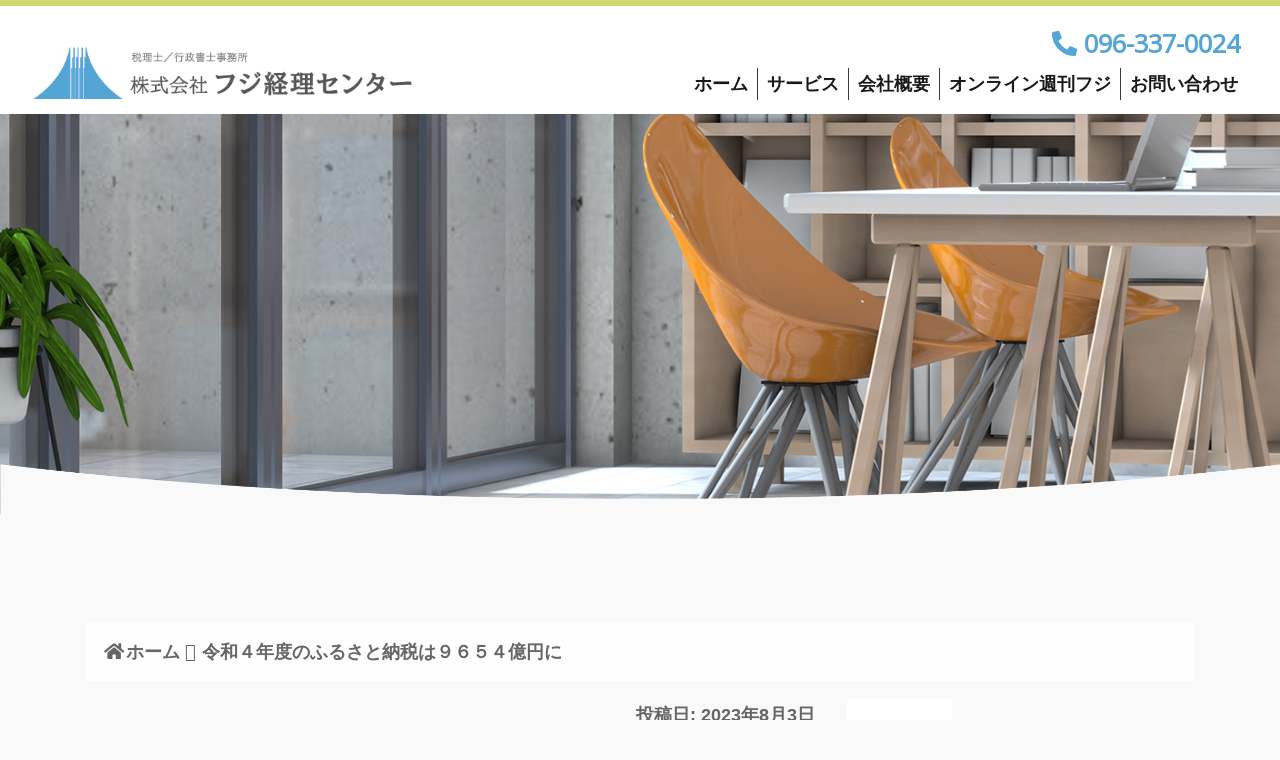

--- FILE ---
content_type: text/css
request_url: https://fujikeiri.com/fujiwp/wp-content/themes/cocoon-child-master/css/style.css
body_size: 4694
content:
@charset "UTF-8";
/* CSS Document */
/*------------------------------------------------------------
	デフォルトスタイル
------------------------------------------------------------*/
html, body, div, span, applet, object, iframe, h1, h2, h3, h4, h5, h6, p, blockquote, pre, a, abbr, acronym, address, big, cite, code, del, dfn, em, font, img, ins, kbd, q, s, samp, small, strike, strong, sub, sup, tt, var, b, u, i, center, dl, dt, dd, ol, ul, li, fieldset, form, label, legend, table, caption, tbody, tfoot, thead, tr, th, td {
  margin: 0;
  padding: 0;
  background: transparent;
  border: 0;
  outline: 0;
  font-size: 18px;
  color: #666666;
  font-weight: bold;
  line-height: 1.8em;
}
body, table, input, textarea, select, option {
font-family: "游ゴシック体", YuGothic, "游ゴシック", "Yu Gothic", "メイリオ", sans-serif;
font-weight: 500;
}
article, aside, canvas, details, figcaption, figure, footer, header, hgroup, menu, nav, section, summary {
  display: block;
}
ol, ul {
  list-style: none;
}
blockquote, q {
  quotes: none;
}
img {
  vertical-align: top;
}
a, a:link {
  color: #333;
  text-decoration: none;
}
a:visited {
  color: #333;
}
a:hover {
  color: #333;
}
a:active {
  color: #333;
}
@media screen and (max-width: 1100px) {
html, body, div, span, applet, object, iframe, h1, h2, h3, h4, h5, h6, p, blockquote, pre, a, abbr, acronym, address, big, cite, code, del, dfn, em, font, img, ins, kbd, q, s, samp, small, strike, strong, sub, sup, tt, var, b, u, i, center, dl, dt, dd, ol, ul, li, fieldset, form, label, legend, table, caption, tbody, tfoot, thead, tr, th, td {
font-size: 16px;
}
}
@media screen and (max-width: 768px) {
html, body, div, span, applet, object, iframe, h1, h2, h3, h4, h5, h6, p, blockquote, pre, a, abbr, acronym, address, big, cite, code, del, dfn, em, font, img, ins, kbd, q, s, samp, small, strike, strong, sub, sup, tt, var, b, u, i, center, dl, dt, dd, ol, ul, li, fieldset, form, label, legend, table, caption, tbody, tfoot, thead, tr, th, td {
font-size: 14px;
  }
}
/*------------------------------------------------------------
	レイアウト
------------------------------------------------------------*/
.padtandb {
  padding-top: 5%;
  padding-bottom: 5%;
}
.justified {
  text-align: justify;
  text-justify: inter-ideograph;
}
@media screen and (min-width: 769px) {
.sp {
  display: none !important;
}	
}
@media screen and (max-width: 768px) {
  .pc {
    display: none !important;
  }
}
/*------------------------------------------------------------
navbar
------------------------------------------------------------*/

@media screen and (max-width: 768px) {
.navbar-collapse {
width:300px;
margin-top:50px;
}
.navbar-light .navbar-toggler {
    border-color: rgba(0,0,0,0);
	position:absolute;
	top:10px;
	right:0px
}
.navbar-toggler-icon {
    display: inline-block;
    width: 3.0em;
    height: 1.5em;
    background-size: 100% 150%;
}
}
/*------------------------------------------------------------
header
------------------------------------------------------------*/
header {
border-top:#cfd76f 6px solid;
}
.navbar-nav li+ li {
  border-left: 1px solid #3c3c3b;
}
.navbar-expand-lg .navbar-nav .nav-link {
    padding-right: 1rem;
    padding-left: 1rem;
}
.nav-link {
padding:0rem 1rem;
}
header adress{
color: #55a5d7;
font-size: 1.6em;
margin-top: 5px;
margin-right: 1em;
font-family: 'Open Sans', sans-serif;
float:right;
}
.head-z{
position: relative;
z-index: 15;
height: 125px;
background: #fff;	
}
header adress i{
color: #55a5d7;
font-size: 1em;
margin-top: 20px;
}
.main {/*親div*/
position: relative;/*相対配置*/
}
.main p {
position: absolute;
top: 35%;
left: 50%;
-ms-transform: translate(-50%,-50%);
-webkit-transform: translate(-50%,-50%);
transform: translate(-50%,-50%);
margin:0;
padding:0;
}
.pcmain{
width: 100%;
height: auto;
z-index: 1;
}
.main .slide_scroll{
position: absolute;
left: 50%;
-ms-transform: translate(-50%,-50%);
-webkit-transform: translate(-50%,-50%);
transform: translate(-50%,-50%);
margin: -80px 0 0 0;
padding: 0;
z-index: 10;
}
.fuji{
color: #fff;
    font-size: 2.8em;
    text-align: center;
    z-index: 10;
    font-family: 'Sawarabi Mincho',"游明朝体", "Yu Mincho", YuMincho, "ヒラギノ明朝 Pro", "Hiragino Mincho Pro", "MS P明朝", "MS PMincho", serif;
    font-weight: bold;
    text-shadow: rgba(0,0,0,0.6) 2px 2px 4px;
    background-image: url(../img/bordarimg.png);
    background-repeat: no-repeat;
    background-position: center bottom;
	width:90%;
    height: 250px;
    background-size: 750px;
}	

.main .slide_curved{
position: relative;
width: 100%;
height: auto;
margin:-3.5vw auto 0;
z-index: 10;
}
.overlay{
margin-top: -120vh;
position: relative;
background-image: url(../img/overlays/05.png);
background-repeat: repeat;
width: 100%;
height: 120vh;
}
.main .slide_curved img{
width: 100%;
height: auto;
}
.bg-gray{
background-color: #f9f9f9;
}
.logo_top{
width: 100%;
max-width: 400px;
height: auto;
margin-top: 35px;
margin-bottom: 10px;
margin-left:1em;
}
.bt{
clear:both;
}
.navbar-light .navbar-nav .nav-link {
color: rgba(0,0,0,.9);
}
@media screen and (max-width: 1300px) {
.fuji img{
width: 70%;
margin-left: 15%;
height: auto;
}
header adress {
font-size: 1.4em;
}
.head-z{
height: auto;	
}
.navbar-expand-lg .navbar-nav .nav-link {
padding-right: 0.5rem;
padding-left: 0.5rem;
}
}
@media screen and (max-width: 1024px) {
.main p {
top: 35%;
}
.fuji{
font-size: 2.0em;
height: 160px;
background-size: 500px;
}		
}
@media screen and (max-width: 991px) {
.fuji img {
width: 60%;
margin-left: 20%;
height: auto;
margin-top:15%;
}
header adress{
display:none;
}
.navbar {
margin-top: 15px;
}
.logo_top {
margin-top: 15px;
}
.slide_scroll img {
width:120px;
height:auto;
}
}
@media screen and (max-width: 768px) {
header {
border-top:#cfd76f 3px solid;
}
.navbar-nav li+ li {
border-left: none;
}
.navbar-expand-lg .navbar-nav .nav-link {
padding:0.5rem;
}
.fuji img {
width: 50%;
margin-left: 25%;
height: auto;
margin-top: 15%;
}
.logo_top {
    width: 280px;
}
}
@media screen and (max-width: 575px) {
.pcmain {
display:none;
}
.main {
background-image: url(../img/pic_map.jpg);
background-repeat: repeat;
background-size:cover;
background-position:center center;
height:500px;
}
.main .slide_scroll {
    position: absolute;
    left: 50%;
    -ms-transform: translate(-50%,-50%);
    -webkit-transform: translate(-50%,-50%);
    transform: translate(-50%,-50%);
    margin: 460px 0 0 0;
    padding: 0;
    z-index: 10;
}
.fuji{
font-size: 1.6em;
height: 110px;
background-size: 350px;
}	
}
@media screen and (max-width: 450px) {
logo_top {
    width: 200px;
}

}
/*------------------------------------------------------------
フジ経理センターについて　#about
------------------------------------------------------------*/
#about{
    padding-top: 5%;
    padding-bottom: 5%;
}
#about h2,#founder h2,#support h2,#pickup h2{
    margin-bottom: 2em;
}

.about-mt{
    margin-top: 30px;
}

#about img{
    max-width: 100%;
    height: auto;
}
.okashi_point img{
margin-top: -170px; 
}
.point img{
width:100%;
}
#about .tit_img1 {
width:540px;
max-width: 100%;
height: auto;
}
#about .tit_img2 {
width:605px;
height: auto;
margin-left:50px;
}
@media screen and (max-width: 1300px) {
#about .tit_img1 {
width:400px;
max-width: 100%;
height: auto;
}
#about .tit_img2 {
width:450px!important;
height: auto;
}
#about h2, #founder h2, #support h2, #pickup h2 {
margin-bottom: 1.6em;
}
}
@media screen and (max-width: 1200px) {
.okashi_point img{
margin-top: -140px; 
}
}
@media screen and (max-width: 992px) {
.okashi_point img{
margin-top: -100px; 
}
}
@media screen and (max-width: 768px) {
.img_staff{
text-align: center;
width: 70%;
margin: 1em auto;
}
.okashi_point img{
margin-top: -70px; 
}
.about_point img{
margin-top:30px		
}
#about .tit_img1 {
width:315px;
max-width: 100%;
height: auto;
}
#about .tit_img2 {
width:350px!important;
height: auto;
margin-left:20px;
}
}
@media screen and (max-width: 767px) {
.okashi_point img{
margin-top: -40px; 
}
}
@media screen and (max-width: 575px) {
#about .tit_img2{
margin-bottom:0px!important
}
.img_staff {
width: 285px;
}
}
/*------------------------------------------------------------
新規創業者の方へ #founder
------------------------------------------------------------*/
#founder h3{
font-size: 1.6em;
color: #666666;
}
.msgbox{
width:80%;
padding: 2em;
margin-top: -120px;
}
@media screen and (max-width: 1600px) {
.msgbox{
	width:100%;
    padding: 2em;
    margin-top: -120px;
}}
@media screen and (max-width: 1300px) {
#founder .tit_img{
width:300px;
}
.msgbox{
width:100%;
padding: 2em;
margin-top: -50px;
}
}
@media screen and (max-width: 768px){
#founder .tit_img{
width:235px;
}
.msgbox h2 {
text-align:center;
}
.msgbox {
    margin-top: -30px;
}}
/*------------------------------------------------------------
支援メニュー　#support
------------------------------------------------------------*/
#support{
      padding-top: 5%;
    padding-bottom: 5%; 
    background-image: url("../img/bg_02.png");
    background-position: bottom center;
    background-repeat: no-repeat;
    background-size: 100%;
}
#support .icon img{
max-width: 100%;
height: auto;
}
#support .icon{
text-align: center;
}
#support .titimg img{
max-width: 100%;
height: auto;
}
#support .titimg{
text-align: center;
margin: 1em auto;
}
#support .iconbox .wid30{
width: 33%;
float: left;
padding: 15px
}
#support .iconbox{
width: 100%;
}
.mt-menu{
margin-top: 500px;
}
.tit_img{
max-width: 100%;
height: auto;
}
@media screen and (max-width: 1300px) {
#support .tit_img{
width:300px;
}
}
@media screen and (max-width: 992px) {
.mt-menu{
margin-top: 5%;
}
}
@media screen and (max-width: 768px) {
#support .tit_img{
width:235px;
}
#support .titimg img{
width: auto;
height: 13.89px;
}
.mt-menu img{
text-align:center;
}
.mt-menu h2{
text-align:center;	
}
}
@media screen and (max-width: 575px) {
#support .iconbox .wid30{
width: 50%;
}
}

/*------------------------------------------------------------
ピックアップ　#pickup
------------------------------------------------------------*/
#pickup{
padding-top: 5%;
padding-bottom: 5%; 
background-color: #eaeced;
}

#pickup .no-gutters {
  margin:0;
  padding:0;
}

#pickup .no-gutters img.pup_img{
 width:100%;
    height: auto;
    z-index: 10;
}
.pickup_tit{
    text-align: center;
    margin-top: -8%;
    margin-left: auto;
    margin-right: auto;
z-index: 100;
}
.pickup_tit img{
    width: 85%; 
    height: auto;
}
@media screen and (max-width: 1300px) {
#pickup .tit_img{
width:300px;
}
}
@media screen and (max-width: 992px) {
#pickup .no-gutters img{
  margin:0;
  padding:15px;
}
}
@media screen and (max-width: 768px) {
#pickup .tit_img{
width:235px;
}
.pickup_tit{
margin-top: -50px;
}
}
/*------------------------------------------------------------
ニュース　#news
------------------------------------------------------------*/
#news{
padding-top: 5%;
padding-bottom: 5%; 
background: linear-gradient(#eaeced 20%, #f9f9f9 80%);
}
#news img{
z-index: 10;
position: relative;
max-width:100%;
}
.newsbox{
    width: 90%;
    height: auto;
    margin-left:auto;
   margin-right:auto;
   margin-top:-100px;
   background-color:  #fff;
   padding: 2em;
   z-index: 200;
   position: relative;
}
.newslogo{
    margin-bottom: -100px;
    z-index: 1000;
    position: relative;
}
.newsbox h3{
text-align: center;
margin-bottom: 2em;
}
.topics dl {
padding: 15px 0;
border-bottom: 1px solid #ccc;
}

.topics{
margin-top: 30px;
}
.topics dt {
clear: left;
float: left;
width: 10%;
padding-left: 1em;
font-size: 16px;
}
.topics dd {
margin-left: 8em;
font-size: 16px;
}
@media screen and (max-width: 1300px) {
#news .tit_img1{
width:180px;
}
#news .tit_img2{
width:280px;
}
}
@media screen and (max-width: 992px) {
.newsbox{
margin-bottom: 1em;
margin-top:-50px;
}
}
@media screen and (max-width: 768px) {
#news .tit_img1{
width:140px;
}
#news .tit_img2{
width:220px;
}
.topics dt {
padding-bottom: 5px;
}
.topics dt {
padding-bottom: 5px;
}
.newsbox{
 margin-top:-50px;
}
.newslogo img{
text-align:center;
}
}
@media screen and (max-width: 767px) {
.newslogo img{
width:160px;
height:auto;
margin-bottom: 70px;
}	
.newslogo{
text-align:center;
}	
}
/* ここから下がボタンのCSS　*/
.btn-icon {
  display: inline-block;
  max-width: 180px;
  text-align: left;
  background-color: #ced866;
  color: #FFF;
  text-decoration: none;
  padding: 8px 30px;
  border-radius: 25px;
  position: relative;
  font-size: 15px;
  margin-top: 30px;
}
.btn-icon:hover {
  opacity: 0.8;
}
.mt-0{
margin-top:0!important;
margin-bottom:20px;
}
@media screen and (max-width: 450px) {
.topics dt {
float: none;
width: 10%;
padding-left:1em;
}
.topics dd {
margin-left: 1em;
}	
}


/*------------------------------------------------------------
スタッフ　#staff
------------------------------------------------------------*/
#staff img{
width:100%;
height:auto;
}
#staff .tit_img{
width:700px;
height:auto;
}
@media screen and (min-width: 768px) {
.stsp{
display:none		
}	
}
@media screen and (max-width: 768px) {
#staff .tit_img {
width: 450px;
height: auto;
}
}
@media screen and (max-width: 767px) {
.stpc{
display:none		
}	
}

/*------------------------------------------------------------
ブログ　#blog
------------------------------------------------------------*/
#blog{
padding-top: 5%;
padding-bottom: 5%; 
}
.blogtit_box{
width: 100%;
height: auto;
margin-left:-100px;
background-color:  #fff;
padding: 2em;
z-index: 200;
position: relative;
margin-top: 100px;
}
.blogtit_box h3{
text-align: center;
margin-bottom: 2em;
}
.bloglist img{
width: 100%;
height: auto;
}
.bloglist{
margin-top: 60px;
}
.card-title{
    font-size: 16px;
    color:#a9804d;
    font-weight: bold;
}
.card-text{
    font-size: 16px;
}
.card-date{
    font-size: 14px;
    color: #575756;
    margin-top: 1em;
}
.card {
    background-color: #fafafa;
    border: none;
    border-radius:0;
}
.card-body {
    padding: 1.25rem 0;
}
.h-100 {
    height: 100% !important;
}
@media screen and (max-width: 1300px) {
#blog .tit_img{
width:220px;
}
.newsbox h3 {
text-align: center;
margin-bottom: 1.6em;
}
}
@media screen and (max-width: 992px) {
.blogtit_box{
width: 90%;
height: auto;
margin-left:auto;
margin-right: auto;
background-color:  #fff;
margin-top: -200px;
}
}
/*------------------------------------------------------------
footer
------------------------------------------------------------*/
footer{
padding-top: 5%;
background: linear-gradient(#fafafa 50%, #ced866 50%);
}
.ftr_add{
background-color: #eceeee;
padding: 1em;
height: 400px;
}
.ftr_map{
    background-color: #eceeee;
    height: 400px;
}
.fbgimg{
    background-image: url("../img/pic_map.jpg");
    background-position: bottom center;
    background-repeat: no-repeat;
    background-size: cover;
	width:100%;
	height: 400px;
}
.ftr_add img{
width: 90%;
    height: auto;
    margin: 0.5em auto;
}
footer .no-gutters{
    margin: 0;
    padding: 0;
}
.sml{
        font-size: 0.8em;
}
footer .adress p{
    font-size: 1.4em;
    font-weight: bold;
    text-align: center;
    font-family: 'Open Sans', sans-serif;
}
footer ul {
  display: flex;
    margin-top: 5%;
}
footer li {
  list-style-type: none;
  background-color: #ced866;
  color: #333;
  flex-grow: 1;
  text-align: center;
}
footer li + li {
  border-left: 1px solid #333;
}
footer li a{
font-size: 0.9em;
}
.copy{
font-size: 0.8em;
text-align: center;
margin: 3% auto;
}
#pagetop {
  position: fixed;
  bottom: 20px;
  right: 30px;
  cursor: pointer;
  z-index: 300;
}
#pagetop img {
  width: 70px;
  height: auto;
}
@media screen and (max-width: 768px) {
  #pagetop {
    bottom: 10px;
    right: 10px;
  }
#pagetop img {
    width: 50px;
    height: auto;
  }
.ftr_add{
background-color: #eceeee;
padding: 1em;
height: 400px;
}
.ftr_add img {
width:355px;
max-width:100%;
}
}
/*------------------------------------------------------------
　下層
------------------------------------------------------------*/
.kotei-main{
    background-image: url("../img/headimg2.jpg");
    background-position: bottom center;
    background-repeat: no-repeat;
    background-size: cover;
	width:100%;
	height:400px;
}
.kotei-main img{
width: 100%;
height: auto;
margin-top:350px;
}
.breadcrumb {
    display: -ms-flexbox;
    display: flex;
    -ms-flex-wrap: wrap;
    flex-wrap: wrap;
    padding: .75rem 1rem;
    list-style: none;
    background-color: rgba( 255, 255, 255, 0.9 );
    border-radius: .25rem;
    width: 100%;
    margin: 3rem auto 1rem;
	z-index:10;
}
.article h2 {
	margin:0;
    border: 0px;
    font-size: 1.3em;
	line-height:1.5em;
    padding: 0px;
	color:#d68979!important;
	font-family: 'Sawarabi Mincho',"游明朝体", "Yu Mincho", YuMincho, "ヒラギノ明朝 Pro", "Hiragino Mincho Pro", "MS P明朝", "MS PMincho", serif;
	font-weight:bold;
	background-color:transparent;
}
.sozoku dt{
position:relative;
display:inline-block;
float:left;
}
.sozoku dd{
position:relative;
margin-left:150px;
}

.sozoku .rei dd{
position:relative;
margin-left:350px;
}

.blog p{
line-height:4em;
margin-left:80px;
}

.blog h2 {
	margin:20px 80px;
    border: 0px;
    font-size: 1.3em;
	line-height:1.5em;
    padding: 0px;
	color:#d68979!important;
	font-family: 'Sawarabi Mincho',"游明朝体", "Yu Mincho", YuMincho, "ヒラギノ明朝 Pro", "Hiragino Mincho Pro", "MS P明朝", "MS PMincho", serif;
	font-weight:bold;
	background-color:transparent;
}

.list-archi h2 {
	margin:10px 0px;
    border: 0px;
    font-size: 1.3em;
	line-height:1.5em;
    padding: 0px;
	color:#d68979!important;
	font-family: 'Sawarabi Mincho',"游明朝体", "Yu Mincho", YuMincho, "ヒラギノ明朝 Pro", "Hiragino Mincho Pro", "MS P明朝", "MS PMincho", serif;
	font-weight:bold;
	background-color:transparent;
}
.list-archi p{
	margin-bottom:30px;
}

#list h2 {
	margin:10px 0px;
    border: 0px;
    font-size: 1.3em;
	line-height:1.5em;
    padding: 0px;
	color:#d68979!important;
	font-family: 'Sawarabi Mincho',"游明朝体", "Yu Mincho", YuMincho, "ヒラギノ明朝 Pro", "Hiragino Mincho Pro", "MS P明朝", "MS PMincho", serif;
	font-weight:bold;
	background-color:transparent;
}
#list p{
line-height:1.2em;
}

.waku table{
width:100%;
}
.waku th{
width:200px;
background-color: #F5FFFA;
}
.waku td{
border: 1px solid #ddd;
padding: 6px;
}
input[type='submit']{
background-color:#0071a1;
color:#fff;
font-weight:bold;
border:0;
}

@media screen and (max-width: 768px) {
.kotei-main img {
    margin-top: 380px;
}
.sp-pic img{
margin-bottom:30px		
}
}
@media screen and (max-width: 600px) {
.mwform-tel-field input[type='text']{
width:100px;
}
.waku th{
width:30%;
background-color: #F5FFFA;
}
}
@media screen and (max-width: 320px) {
.kotei-main img {
    margin-top: 390px;
}}

.entry-title, .archive-title {
    font-size: 18px;
    margin: 16px 0 0 20px;
    line-height: 1.3;
}
.video-container{
 max-width: 100%;
margin: 30px 0;
}
#staff{
width:80%;
margin:0 10%;
}
@media screen and (max-width: 768px) {
#staff{
width:100%;
margin:0;
}
}
.keikaku dd{
margin-left:20px!important;
}